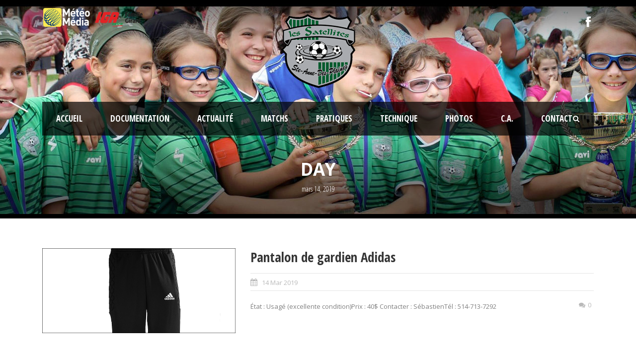

--- FILE ---
content_type: text/html; charset=UTF-8
request_url: https://sadp.soccer/2019/03/14/
body_size: 11475
content:
<!DOCTYPE html>
<!--[if IE 7]><html class="ie ie7 ltie8 ltie9" lang="fr-FR"><![endif]-->
<!--[if IE 8]><html class="ie ie8 ltie9" lang="fr-FR"><![endif]-->
<!--[if !(IE 7) | !(IE 8)  ]><!-->
<html lang="fr-FR">
<!--<![endif]-->

<head>
	<meta charset="UTF-8" />
	<meta name="viewport" content="initial-scale = 1.0" />	
	<link rel="pingback" href="https://sadp.soccer/xmlrpc.php" />
	
	<meta name='robots' content='noindex, follow' />
	<style>img:is([sizes="auto" i], [sizes^="auto," i]) { contain-intrinsic-size: 3000px 1500px }</style>
	
	<!-- This site is optimized with the Yoast SEO plugin v26.7 - https://yoast.com/wordpress/plugins/seo/ -->
	<title>mars 14, 2019 -</title>
	<meta property="og:locale" content="fr_FR" />
	<meta property="og:type" content="website" />
	<meta property="og:title" content="mars 14, 2019 -" />
	<meta property="og:url" content="https://sadp.soccer/2019/03/14/" />
	<meta name="twitter:card" content="summary_large_image" />
	<script type="application/ld+json" class="yoast-schema-graph">{"@context":"https://schema.org","@graph":[{"@type":"CollectionPage","@id":"https://sadp.soccer/2019/03/14/","url":"https://sadp.soccer/2019/03/14/","name":"mars 14, 2019 -","isPartOf":{"@id":"http://sadp.soccer/#website"},"primaryImageOfPage":{"@id":"https://sadp.soccer/2019/03/14/#primaryimage"},"image":{"@id":"https://sadp.soccer/2019/03/14/#primaryimage"},"thumbnailUrl":"https://sadp.soccer/wp-content/uploads/2019/03/pantalon_de_gardien_2.jpg","breadcrumb":{"@id":"https://sadp.soccer/2019/03/14/#breadcrumb"},"inLanguage":"fr-FR"},{"@type":"ImageObject","inLanguage":"fr-FR","@id":"https://sadp.soccer/2019/03/14/#primaryimage","url":"https://sadp.soccer/wp-content/uploads/2019/03/pantalon_de_gardien_2.jpg","contentUrl":"https://sadp.soccer/wp-content/uploads/2019/03/pantalon_de_gardien_2.jpg","width":730,"height":321},{"@type":"BreadcrumbList","@id":"https://sadp.soccer/2019/03/14/#breadcrumb","itemListElement":[{"@type":"ListItem","position":1,"name":"Accueil","item":"https://sadp.soccer/"},{"@type":"ListItem","position":2,"name":"Archives pour mars 14, 2019"}]},{"@type":"WebSite","@id":"http://sadp.soccer/#website","url":"http://sadp.soccer/","name":"","description":"Le Site Web des Satellites de Ste-Anne-Des-Plaines","potentialAction":[{"@type":"SearchAction","target":{"@type":"EntryPoint","urlTemplate":"http://sadp.soccer/?s={search_term_string}"},"query-input":{"@type":"PropertyValueSpecification","valueRequired":true,"valueName":"search_term_string"}}],"inLanguage":"fr-FR"}]}</script>
	<!-- / Yoast SEO plugin. -->


<link rel='dns-prefetch' href='//fonts.googleapis.com' />
<link rel="alternate" type="application/rss+xml" title=" &raquo; Flux" href="https://sadp.soccer/feed/" />
<link rel="alternate" type="application/rss+xml" title=" &raquo; Flux des commentaires" href="https://sadp.soccer/comments/feed/" />
<script type="text/javascript">
/* <![CDATA[ */
window._wpemojiSettings = {"baseUrl":"https:\/\/s.w.org\/images\/core\/emoji\/16.0.1\/72x72\/","ext":".png","svgUrl":"https:\/\/s.w.org\/images\/core\/emoji\/16.0.1\/svg\/","svgExt":".svg","source":{"concatemoji":"https:\/\/sadp.soccer\/wp-includes\/js\/wp-emoji-release.min.js?ver=6.8.3"}};
/*! This file is auto-generated */
!function(s,n){var o,i,e;function c(e){try{var t={supportTests:e,timestamp:(new Date).valueOf()};sessionStorage.setItem(o,JSON.stringify(t))}catch(e){}}function p(e,t,n){e.clearRect(0,0,e.canvas.width,e.canvas.height),e.fillText(t,0,0);var t=new Uint32Array(e.getImageData(0,0,e.canvas.width,e.canvas.height).data),a=(e.clearRect(0,0,e.canvas.width,e.canvas.height),e.fillText(n,0,0),new Uint32Array(e.getImageData(0,0,e.canvas.width,e.canvas.height).data));return t.every(function(e,t){return e===a[t]})}function u(e,t){e.clearRect(0,0,e.canvas.width,e.canvas.height),e.fillText(t,0,0);for(var n=e.getImageData(16,16,1,1),a=0;a<n.data.length;a++)if(0!==n.data[a])return!1;return!0}function f(e,t,n,a){switch(t){case"flag":return n(e,"\ud83c\udff3\ufe0f\u200d\u26a7\ufe0f","\ud83c\udff3\ufe0f\u200b\u26a7\ufe0f")?!1:!n(e,"\ud83c\udde8\ud83c\uddf6","\ud83c\udde8\u200b\ud83c\uddf6")&&!n(e,"\ud83c\udff4\udb40\udc67\udb40\udc62\udb40\udc65\udb40\udc6e\udb40\udc67\udb40\udc7f","\ud83c\udff4\u200b\udb40\udc67\u200b\udb40\udc62\u200b\udb40\udc65\u200b\udb40\udc6e\u200b\udb40\udc67\u200b\udb40\udc7f");case"emoji":return!a(e,"\ud83e\udedf")}return!1}function g(e,t,n,a){var r="undefined"!=typeof WorkerGlobalScope&&self instanceof WorkerGlobalScope?new OffscreenCanvas(300,150):s.createElement("canvas"),o=r.getContext("2d",{willReadFrequently:!0}),i=(o.textBaseline="top",o.font="600 32px Arial",{});return e.forEach(function(e){i[e]=t(o,e,n,a)}),i}function t(e){var t=s.createElement("script");t.src=e,t.defer=!0,s.head.appendChild(t)}"undefined"!=typeof Promise&&(o="wpEmojiSettingsSupports",i=["flag","emoji"],n.supports={everything:!0,everythingExceptFlag:!0},e=new Promise(function(e){s.addEventListener("DOMContentLoaded",e,{once:!0})}),new Promise(function(t){var n=function(){try{var e=JSON.parse(sessionStorage.getItem(o));if("object"==typeof e&&"number"==typeof e.timestamp&&(new Date).valueOf()<e.timestamp+604800&&"object"==typeof e.supportTests)return e.supportTests}catch(e){}return null}();if(!n){if("undefined"!=typeof Worker&&"undefined"!=typeof OffscreenCanvas&&"undefined"!=typeof URL&&URL.createObjectURL&&"undefined"!=typeof Blob)try{var e="postMessage("+g.toString()+"("+[JSON.stringify(i),f.toString(),p.toString(),u.toString()].join(",")+"));",a=new Blob([e],{type:"text/javascript"}),r=new Worker(URL.createObjectURL(a),{name:"wpTestEmojiSupports"});return void(r.onmessage=function(e){c(n=e.data),r.terminate(),t(n)})}catch(e){}c(n=g(i,f,p,u))}t(n)}).then(function(e){for(var t in e)n.supports[t]=e[t],n.supports.everything=n.supports.everything&&n.supports[t],"flag"!==t&&(n.supports.everythingExceptFlag=n.supports.everythingExceptFlag&&n.supports[t]);n.supports.everythingExceptFlag=n.supports.everythingExceptFlag&&!n.supports.flag,n.DOMReady=!1,n.readyCallback=function(){n.DOMReady=!0}}).then(function(){return e}).then(function(){var e;n.supports.everything||(n.readyCallback(),(e=n.source||{}).concatemoji?t(e.concatemoji):e.wpemoji&&e.twemoji&&(t(e.twemoji),t(e.wpemoji)))}))}((window,document),window._wpemojiSettings);
/* ]]> */
</script>
<style id='wp-emoji-styles-inline-css' type='text/css'>

	img.wp-smiley, img.emoji {
		display: inline !important;
		border: none !important;
		box-shadow: none !important;
		height: 1em !important;
		width: 1em !important;
		margin: 0 0.07em !important;
		vertical-align: -0.1em !important;
		background: none !important;
		padding: 0 !important;
	}
</style>
<link rel='stylesheet' id='wp-block-library-css' href='https://sadp.soccer/wp-includes/css/dist/block-library/style.min.css?ver=6.8.3' type='text/css' media='all' />
<style id='classic-theme-styles-inline-css' type='text/css'>
/*! This file is auto-generated */
.wp-block-button__link{color:#fff;background-color:#32373c;border-radius:9999px;box-shadow:none;text-decoration:none;padding:calc(.667em + 2px) calc(1.333em + 2px);font-size:1.125em}.wp-block-file__button{background:#32373c;color:#fff;text-decoration:none}
</style>
<style id='feedzy-rss-feeds-loop-style-inline-css' type='text/css'>
.wp-block-feedzy-rss-feeds-loop{display:grid;gap:24px;grid-template-columns:repeat(1,1fr)}@media(min-width:782px){.wp-block-feedzy-rss-feeds-loop.feedzy-loop-columns-2,.wp-block-feedzy-rss-feeds-loop.feedzy-loop-columns-3,.wp-block-feedzy-rss-feeds-loop.feedzy-loop-columns-4,.wp-block-feedzy-rss-feeds-loop.feedzy-loop-columns-5{grid-template-columns:repeat(2,1fr)}}@media(min-width:960px){.wp-block-feedzy-rss-feeds-loop.feedzy-loop-columns-2{grid-template-columns:repeat(2,1fr)}.wp-block-feedzy-rss-feeds-loop.feedzy-loop-columns-3{grid-template-columns:repeat(3,1fr)}.wp-block-feedzy-rss-feeds-loop.feedzy-loop-columns-4{grid-template-columns:repeat(4,1fr)}.wp-block-feedzy-rss-feeds-loop.feedzy-loop-columns-5{grid-template-columns:repeat(5,1fr)}}.wp-block-feedzy-rss-feeds-loop .wp-block-image.is-style-rounded img{border-radius:9999px}.wp-block-feedzy-rss-feeds-loop .wp-block-image:has(:is(img:not([src]),img[src=""])){display:none}

</style>
<style id='global-styles-inline-css' type='text/css'>
:root{--wp--preset--aspect-ratio--square: 1;--wp--preset--aspect-ratio--4-3: 4/3;--wp--preset--aspect-ratio--3-4: 3/4;--wp--preset--aspect-ratio--3-2: 3/2;--wp--preset--aspect-ratio--2-3: 2/3;--wp--preset--aspect-ratio--16-9: 16/9;--wp--preset--aspect-ratio--9-16: 9/16;--wp--preset--color--black: #000000;--wp--preset--color--cyan-bluish-gray: #abb8c3;--wp--preset--color--white: #ffffff;--wp--preset--color--pale-pink: #f78da7;--wp--preset--color--vivid-red: #cf2e2e;--wp--preset--color--luminous-vivid-orange: #ff6900;--wp--preset--color--luminous-vivid-amber: #fcb900;--wp--preset--color--light-green-cyan: #7bdcb5;--wp--preset--color--vivid-green-cyan: #00d084;--wp--preset--color--pale-cyan-blue: #8ed1fc;--wp--preset--color--vivid-cyan-blue: #0693e3;--wp--preset--color--vivid-purple: #9b51e0;--wp--preset--gradient--vivid-cyan-blue-to-vivid-purple: linear-gradient(135deg,rgba(6,147,227,1) 0%,rgb(155,81,224) 100%);--wp--preset--gradient--light-green-cyan-to-vivid-green-cyan: linear-gradient(135deg,rgb(122,220,180) 0%,rgb(0,208,130) 100%);--wp--preset--gradient--luminous-vivid-amber-to-luminous-vivid-orange: linear-gradient(135deg,rgba(252,185,0,1) 0%,rgba(255,105,0,1) 100%);--wp--preset--gradient--luminous-vivid-orange-to-vivid-red: linear-gradient(135deg,rgba(255,105,0,1) 0%,rgb(207,46,46) 100%);--wp--preset--gradient--very-light-gray-to-cyan-bluish-gray: linear-gradient(135deg,rgb(238,238,238) 0%,rgb(169,184,195) 100%);--wp--preset--gradient--cool-to-warm-spectrum: linear-gradient(135deg,rgb(74,234,220) 0%,rgb(151,120,209) 20%,rgb(207,42,186) 40%,rgb(238,44,130) 60%,rgb(251,105,98) 80%,rgb(254,248,76) 100%);--wp--preset--gradient--blush-light-purple: linear-gradient(135deg,rgb(255,206,236) 0%,rgb(152,150,240) 100%);--wp--preset--gradient--blush-bordeaux: linear-gradient(135deg,rgb(254,205,165) 0%,rgb(254,45,45) 50%,rgb(107,0,62) 100%);--wp--preset--gradient--luminous-dusk: linear-gradient(135deg,rgb(255,203,112) 0%,rgb(199,81,192) 50%,rgb(65,88,208) 100%);--wp--preset--gradient--pale-ocean: linear-gradient(135deg,rgb(255,245,203) 0%,rgb(182,227,212) 50%,rgb(51,167,181) 100%);--wp--preset--gradient--electric-grass: linear-gradient(135deg,rgb(202,248,128) 0%,rgb(113,206,126) 100%);--wp--preset--gradient--midnight: linear-gradient(135deg,rgb(2,3,129) 0%,rgb(40,116,252) 100%);--wp--preset--font-size--small: 13px;--wp--preset--font-size--medium: 20px;--wp--preset--font-size--large: 36px;--wp--preset--font-size--x-large: 42px;--wp--preset--spacing--20: 0.44rem;--wp--preset--spacing--30: 0.67rem;--wp--preset--spacing--40: 1rem;--wp--preset--spacing--50: 1.5rem;--wp--preset--spacing--60: 2.25rem;--wp--preset--spacing--70: 3.38rem;--wp--preset--spacing--80: 5.06rem;--wp--preset--shadow--natural: 6px 6px 9px rgba(0, 0, 0, 0.2);--wp--preset--shadow--deep: 12px 12px 50px rgba(0, 0, 0, 0.4);--wp--preset--shadow--sharp: 6px 6px 0px rgba(0, 0, 0, 0.2);--wp--preset--shadow--outlined: 6px 6px 0px -3px rgba(255, 255, 255, 1), 6px 6px rgba(0, 0, 0, 1);--wp--preset--shadow--crisp: 6px 6px 0px rgba(0, 0, 0, 1);}:where(.is-layout-flex){gap: 0.5em;}:where(.is-layout-grid){gap: 0.5em;}body .is-layout-flex{display: flex;}.is-layout-flex{flex-wrap: wrap;align-items: center;}.is-layout-flex > :is(*, div){margin: 0;}body .is-layout-grid{display: grid;}.is-layout-grid > :is(*, div){margin: 0;}:where(.wp-block-columns.is-layout-flex){gap: 2em;}:where(.wp-block-columns.is-layout-grid){gap: 2em;}:where(.wp-block-post-template.is-layout-flex){gap: 1.25em;}:where(.wp-block-post-template.is-layout-grid){gap: 1.25em;}.has-black-color{color: var(--wp--preset--color--black) !important;}.has-cyan-bluish-gray-color{color: var(--wp--preset--color--cyan-bluish-gray) !important;}.has-white-color{color: var(--wp--preset--color--white) !important;}.has-pale-pink-color{color: var(--wp--preset--color--pale-pink) !important;}.has-vivid-red-color{color: var(--wp--preset--color--vivid-red) !important;}.has-luminous-vivid-orange-color{color: var(--wp--preset--color--luminous-vivid-orange) !important;}.has-luminous-vivid-amber-color{color: var(--wp--preset--color--luminous-vivid-amber) !important;}.has-light-green-cyan-color{color: var(--wp--preset--color--light-green-cyan) !important;}.has-vivid-green-cyan-color{color: var(--wp--preset--color--vivid-green-cyan) !important;}.has-pale-cyan-blue-color{color: var(--wp--preset--color--pale-cyan-blue) !important;}.has-vivid-cyan-blue-color{color: var(--wp--preset--color--vivid-cyan-blue) !important;}.has-vivid-purple-color{color: var(--wp--preset--color--vivid-purple) !important;}.has-black-background-color{background-color: var(--wp--preset--color--black) !important;}.has-cyan-bluish-gray-background-color{background-color: var(--wp--preset--color--cyan-bluish-gray) !important;}.has-white-background-color{background-color: var(--wp--preset--color--white) !important;}.has-pale-pink-background-color{background-color: var(--wp--preset--color--pale-pink) !important;}.has-vivid-red-background-color{background-color: var(--wp--preset--color--vivid-red) !important;}.has-luminous-vivid-orange-background-color{background-color: var(--wp--preset--color--luminous-vivid-orange) !important;}.has-luminous-vivid-amber-background-color{background-color: var(--wp--preset--color--luminous-vivid-amber) !important;}.has-light-green-cyan-background-color{background-color: var(--wp--preset--color--light-green-cyan) !important;}.has-vivid-green-cyan-background-color{background-color: var(--wp--preset--color--vivid-green-cyan) !important;}.has-pale-cyan-blue-background-color{background-color: var(--wp--preset--color--pale-cyan-blue) !important;}.has-vivid-cyan-blue-background-color{background-color: var(--wp--preset--color--vivid-cyan-blue) !important;}.has-vivid-purple-background-color{background-color: var(--wp--preset--color--vivid-purple) !important;}.has-black-border-color{border-color: var(--wp--preset--color--black) !important;}.has-cyan-bluish-gray-border-color{border-color: var(--wp--preset--color--cyan-bluish-gray) !important;}.has-white-border-color{border-color: var(--wp--preset--color--white) !important;}.has-pale-pink-border-color{border-color: var(--wp--preset--color--pale-pink) !important;}.has-vivid-red-border-color{border-color: var(--wp--preset--color--vivid-red) !important;}.has-luminous-vivid-orange-border-color{border-color: var(--wp--preset--color--luminous-vivid-orange) !important;}.has-luminous-vivid-amber-border-color{border-color: var(--wp--preset--color--luminous-vivid-amber) !important;}.has-light-green-cyan-border-color{border-color: var(--wp--preset--color--light-green-cyan) !important;}.has-vivid-green-cyan-border-color{border-color: var(--wp--preset--color--vivid-green-cyan) !important;}.has-pale-cyan-blue-border-color{border-color: var(--wp--preset--color--pale-cyan-blue) !important;}.has-vivid-cyan-blue-border-color{border-color: var(--wp--preset--color--vivid-cyan-blue) !important;}.has-vivid-purple-border-color{border-color: var(--wp--preset--color--vivid-purple) !important;}.has-vivid-cyan-blue-to-vivid-purple-gradient-background{background: var(--wp--preset--gradient--vivid-cyan-blue-to-vivid-purple) !important;}.has-light-green-cyan-to-vivid-green-cyan-gradient-background{background: var(--wp--preset--gradient--light-green-cyan-to-vivid-green-cyan) !important;}.has-luminous-vivid-amber-to-luminous-vivid-orange-gradient-background{background: var(--wp--preset--gradient--luminous-vivid-amber-to-luminous-vivid-orange) !important;}.has-luminous-vivid-orange-to-vivid-red-gradient-background{background: var(--wp--preset--gradient--luminous-vivid-orange-to-vivid-red) !important;}.has-very-light-gray-to-cyan-bluish-gray-gradient-background{background: var(--wp--preset--gradient--very-light-gray-to-cyan-bluish-gray) !important;}.has-cool-to-warm-spectrum-gradient-background{background: var(--wp--preset--gradient--cool-to-warm-spectrum) !important;}.has-blush-light-purple-gradient-background{background: var(--wp--preset--gradient--blush-light-purple) !important;}.has-blush-bordeaux-gradient-background{background: var(--wp--preset--gradient--blush-bordeaux) !important;}.has-luminous-dusk-gradient-background{background: var(--wp--preset--gradient--luminous-dusk) !important;}.has-pale-ocean-gradient-background{background: var(--wp--preset--gradient--pale-ocean) !important;}.has-electric-grass-gradient-background{background: var(--wp--preset--gradient--electric-grass) !important;}.has-midnight-gradient-background{background: var(--wp--preset--gradient--midnight) !important;}.has-small-font-size{font-size: var(--wp--preset--font-size--small) !important;}.has-medium-font-size{font-size: var(--wp--preset--font-size--medium) !important;}.has-large-font-size{font-size: var(--wp--preset--font-size--large) !important;}.has-x-large-font-size{font-size: var(--wp--preset--font-size--x-large) !important;}
:where(.wp-block-post-template.is-layout-flex){gap: 1.25em;}:where(.wp-block-post-template.is-layout-grid){gap: 1.25em;}
:where(.wp-block-columns.is-layout-flex){gap: 2em;}:where(.wp-block-columns.is-layout-grid){gap: 2em;}
:root :where(.wp-block-pullquote){font-size: 1.5em;line-height: 1.6;}
</style>
<link rel='stylesheet' id='contact-form-7-css' href='https://sadp.soccer/wp-content/plugins/contact-form-7/includes/css/styles.css?ver=6.1.4' type='text/css' media='all' />
<link rel='stylesheet' id='wp-components-css' href='https://sadp.soccer/wp-includes/css/dist/components/style.min.css?ver=6.8.3' type='text/css' media='all' />
<link rel='stylesheet' id='godaddy-styles-css' href='https://sadp.soccer/wp-content/mu-plugins/vendor/wpex/godaddy-launch/includes/Dependencies/GoDaddy/Styles/build/latest.css?ver=2.0.2' type='text/css' media='all' />
<link rel='stylesheet' id='style-css' href='https://sadp.soccer/wp-content/themes/realsoccer/style.css?ver=6.8.3' type='text/css' media='all' />
<link rel='stylesheet' id='Open-Sans-Condensed-google-font-css' href='https://fonts.googleapis.com/css?family=Open+Sans+Condensed%3A300%2C300italic%2C700&#038;subset=greek%2Ccyrillic-ext%2Ccyrillic%2Clatin%2Clatin-ext%2Cvietnamese%2Cgreek-ext&#038;ver=6.8.3' type='text/css' media='all' />
<link rel='stylesheet' id='Open-Sans-google-font-css' href='https://fonts.googleapis.com/css?family=Open+Sans%3A300%2C300italic%2Cregular%2Citalic%2C600%2C600italic%2C700%2C700italic%2C800%2C800italic&#038;subset=greek%2Ccyrillic-ext%2Ccyrillic%2Clatin%2Clatin-ext%2Cvietnamese%2Cgreek-ext&#038;ver=6.8.3' type='text/css' media='all' />
<link rel='stylesheet' id='ABeeZee-google-font-css' href='https://fonts.googleapis.com/css?family=ABeeZee%3Aregular%2Citalic&#038;subset=latin&#038;ver=6.8.3' type='text/css' media='all' />
<link rel='stylesheet' id='superfish-css' href='https://sadp.soccer/wp-content/themes/realsoccer/plugins/superfish/css/superfish.css?ver=6.8.3' type='text/css' media='all' />
<link rel='stylesheet' id='dlmenu-css' href='https://sadp.soccer/wp-content/themes/realsoccer/plugins/dl-menu/component.css?ver=6.8.3' type='text/css' media='all' />
<link rel='stylesheet' id='font-awesome-css' href='https://sadp.soccer/wp-content/themes/realsoccer/plugins/font-awesome/css/font-awesome.min.css?ver=6.8.3' type='text/css' media='all' />
<!--[if lt IE 8]>
<link rel='stylesheet' id='font-awesome-ie7-css' href='https://sadp.soccer/wp-content/themes/realsoccer/plugins/font-awesome/css/font-awesome-ie7.min.css?ver=6.8.3' type='text/css' media='all' />
<![endif]-->
<link rel='stylesheet' id='jquery-fancybox-css' href='https://sadp.soccer/wp-content/themes/realsoccer/plugins/fancybox/jquery.fancybox.css?ver=6.8.3' type='text/css' media='all' />
<link rel='stylesheet' id='realsoccer_flexslider-css' href='https://sadp.soccer/wp-content/themes/realsoccer/plugins/flexslider/flexslider.css?ver=6.8.3' type='text/css' media='all' />
<link rel='stylesheet' id='style-responsive-css' href='https://sadp.soccer/wp-content/themes/realsoccer/stylesheet/style-responsive.css?ver=6.8.3' type='text/css' media='all' />
<link rel='stylesheet' id='style-custom-css' href='https://sadp.soccer/wp-content/themes/realsoccer/stylesheet/style-custom.css?ver=6.8.3' type='text/css' media='all' />
<link rel='stylesheet' id='ms-main-css' href='https://sadp.soccer/wp-content/plugins/masterslider/public/assets/css/masterslider.main.css?ver=3.5.0' type='text/css' media='all' />
<link rel='stylesheet' id='ms-custom-css' href='https://sadp.soccer/wp-content/uploads/masterslider/custom.css?ver=48.5' type='text/css' media='all' />
<script type="text/javascript" src="https://sadp.soccer/wp-includes/js/jquery/jquery.min.js?ver=3.7.1" id="jquery-core-js"></script>
<script type="text/javascript" src="https://sadp.soccer/wp-includes/js/jquery/jquery-migrate.min.js?ver=3.4.1" id="jquery-migrate-js"></script>
<link rel="https://api.w.org/" href="https://sadp.soccer/wp-json/" /><link rel="EditURI" type="application/rsd+xml" title="RSD" href="https://sadp.soccer/xmlrpc.php?rsd" />

<!-- This site is using AdRotate v5.17.2 to display their advertisements - https://ajdg.solutions/ -->
<!-- AdRotate CSS -->
<style type="text/css" media="screen">
	.g { margin:0px; padding:0px; overflow:hidden; line-height:1; zoom:1; }
	.g img { height:auto; }
	.g-col { position:relative; float:left; }
	.g-col:first-child { margin-left: 0; }
	.g-col:last-child { margin-right: 0; }
	@media only screen and (max-width: 480px) {
		.g-col, .g-dyn, .g-single { width:100%; margin-left:0; margin-right:0; }
	}
</style>
<!-- /AdRotate CSS -->

<style type="text/css">
.feedzy-rss-link-icon:after {
	content: url("https://sadp.soccer/wp-content/plugins/feedzy-rss-feeds/img/external-link.png");
	margin-left: 3px;
}
</style>
		<script>var ms_grabbing_curosr='https://sadp.soccer/wp-content/plugins/masterslider/public/assets/css/common/grabbing.cur',ms_grab_curosr='https://sadp.soccer/wp-content/plugins/masterslider/public/assets/css/common/grab.cur';</script>
<meta name="generator" content="MasterSlider 3.5.0 - Responsive Touch Image Slider" />
<link rel="shortcut icon" href="https://sadp.soccer/wp-content/uploads/2016/09/logo_sattelite_sadp_2.png" type="image/x-icon" /><script>
  (function(i,s,o,g,r,a,m){i['GoogleAnalyticsObject']=r;i[r]=i[r]||function(){
  (i[r].q=i[r].q||[]).push(arguments)},i[r].l=1*new Date();a=s.createElement(o),
  m=s.getElementsByTagName(o)[0];a.async=1;a.src=g;m.parentNode.insertBefore(a,m)
  })(window,document,'script','https://www.google-analytics.com/analytics.js','ga');

  ga('create', 'UA-84728567-1', 'auto');
  ga('send', 'pageview');

</script><!-- load the script for older ie version -->
<!--[if lt IE 9]>
<script src="https://sadp.soccer/wp-content/themes/realsoccer/javascript/html5.js" type="text/javascript"></script>
<script src="https://sadp.soccer/wp-content/themes/realsoccer/plugins/easy-pie-chart/excanvas.js" type="text/javascript"></script>
<![endif]-->
<style type="text/css">.recentcomments a{display:inline !important;padding:0 !important;margin:0 !important;}</style></head>

<body class="archive date wp-theme-realsoccer _masterslider _msp_version_3.5.0">
<div class="body-wrapper  float-menu realsoccer-header-style-1" data-home="https://sadp.soccer" >
		<header class="gdlr-header-wrapper "  >
		<!-- top navigation -->
				<div class="top-navigation-wrapper">
			<div class="top-navigation-container container">
				<div class="top-navigation-left">
					<div class="top-navigation-left-text">
					<a href="https://www.meteomedia.com/ca/meteo/quebec/sainte-anne-des-plaines" target="_blank">
<img border="0" alt="Météo Média" src="https://sadp.soccer/wp-content/uploads/2017/05/meteo_media_logo_2.png" width="100" height="39">
</a>
<a href="https://www.iga.net/fr/recherche_de_magasin/magasin/8013?utm_source=G&utm_medium=lpm&utm_campaign=SobeysMontreal" target="_blank">
<img border="0" alt="IGA Extra Famille Girard" src="https://sadp.soccer/wp-content/uploads/2023/09/iga_famille_girard_png_top_header_2.png" width="100" height="39">
</a>					</div>
				</div>
				<div class="top-navigation-right">
					<div class="top-social-wrapper">
						<div class="social-icon">
<a href="https://www.facebook.com/profile.php?id=61556131179818" target="_blank" >
<img width="32" height="32" src="https://sadp.soccer/wp-content/themes/realsoccer/images/light/social-icon/facebook.png" alt="Facebook" />
</a>
</div>
<div class="clear"></div>					</div>						
				</div>
				<div class="clear"></div>
			</div>
		</div>
				
		<!-- logo -->
		<div class="gdlr-header-inner">
			<div class="gdlr-header-container container">
				<!-- logo -->
				<div class="gdlr-logo">
					<a href="https://sadp.soccer" >
						<img src="https://sadp.soccer/wp-content/uploads/2016/09/logo_sattelite_sadp_2.png" alt="Logo satellites" width="150" height="149" />						
					</a>
					<div class="gdlr-responsive-navigation dl-menuwrapper" id="gdlr-responsive-navigation" ><button class="dl-trigger">Open Menu</button><ul id="menu-main-menu" class="dl-menu gdlr-main-mobile-menu"><li id="menu-item-5054" class="menu-item menu-item-type-post_type menu-item-object-page menu-item-home menu-item-5054"><a href="https://sadp.soccer/">Accueil</a></li>
<li id="menu-item-12470" class="menu-item menu-item-type-custom menu-item-object-custom menu-item-has-children menu-item-12470"><a>Documentation</a>
<ul class="dl-submenu">
	<li id="menu-item-4966" class="menu-item menu-item-type-custom menu-item-object-custom menu-item-has-children menu-item-4966"><a>Le Club</a>
	<ul class="dl-submenu">
		<li id="menu-item-4968" class="menu-item menu-item-type-custom menu-item-object-custom menu-item-4968"><a href="https://sadp.soccer/qui-sommes-nous/">Qui sommes nous</a></li>
		<li id="menu-item-4969" class="menu-item menu-item-type-custom menu-item-object-custom menu-item-4969"><a href="https://sadp.soccer/notre-mission/">Notre Mission</a></li>
		<li id="menu-item-4970" class="menu-item menu-item-type-custom menu-item-object-custom menu-item-4970"><a href="https://sadp.soccer/nos-valeurs/">Nos Valeurs</a></li>
		<li id="menu-item-5379" class="menu-item menu-item-type-custom menu-item-object-custom menu-item-5379"><a href="https://sadp.soccer/partenaires/">Nos Partenaires</a></li>
		<li id="menu-item-5160" class="menu-item menu-item-type-custom menu-item-object-custom menu-item-5160"><a href="https://sadp.soccer/devenir-commanditaire/">Devenir Commanditaire</a></li>
	</ul>
</li>
	<li id="menu-item-12469" class="menu-item menu-item-type-custom menu-item-object-custom menu-item-has-children menu-item-12469"><a>Section Parents</a>
	<ul class="dl-submenu">
		<li id="menu-item-5031" class="menu-item menu-item-type-custom menu-item-object-custom menu-item-5031"><a href="https://sadp.soccer/section-parents/">Questions fréquentes (F.A.Q.)</a></li>
		<li id="menu-item-5543" class="menu-item menu-item-type-custom menu-item-object-custom menu-item-5543"><a href="https://sadp.soccer/articles-a-vendre-a-donner/">Articles à vendre ou donner</a></li>
		<li id="menu-item-5027" class="menu-item menu-item-type-custom menu-item-object-custom menu-item-5027"><a href="https://sadp.soccer/le-support-des-parents-la-cle-du-succes/">Le support des parents&#8230; La clé du succès</a></li>
		<li id="menu-item-5028" class="menu-item menu-item-type-custom menu-item-object-custom menu-item-5028"><a href="https://sadp.soccer/le-comportement-laffaire-de-tous/">Le comportement, l&rsquo;affaire de tous</a></li>
		<li id="menu-item-5029" class="menu-item menu-item-type-custom menu-item-object-custom menu-item-5029"><a href="https://sadp.soccer/la-charte-de-lesprit-sportif/">La charte de l&rsquo;esprit sportif</a></li>
		<li id="menu-item-5030" class="menu-item menu-item-type-custom menu-item-object-custom menu-item-5030"><a href="https://sadp.soccer/reglements-de-discipline-du-joueur/">Règlements de discipline du joueur</a></li>
	</ul>
</li>
	<li id="menu-item-12468" class="menu-item menu-item-type-custom menu-item-object-custom menu-item-has-children menu-item-12468"><a>Documents PDF</a>
	<ul class="dl-submenu">
		<li id="menu-item-12467" class="menu-item menu-item-type-custom menu-item-object-custom menu-item-12467"><a target="_blank" href="https://sadp.soccer/wp-content/uploads/2021/05/Code-de-conduite-pour-la-protection-des-jeunes.pdf">Protection des jeunes athlètes</a></li>
		<li id="menu-item-12471" class="menu-item menu-item-type-custom menu-item-object-custom menu-item-12471"><a target="_blank" href="https://sadp.soccer/wp-content/uploads/2021/05/temoin-conduite-inappropriee.pdf">Témoin de conduite inappropriée</a></li>
		<li id="menu-item-12472" class="menu-item menu-item-type-custom menu-item-object-custom menu-item-12472"><a target="_blank" href="https://sadp.soccer/wp-content/uploads/2021/05/politique-regle-de-2.pdf">Politique règle de deux</a></li>
		<li id="menu-item-12473" class="menu-item menu-item-type-custom menu-item-object-custom menu-item-12473"><a target="_blank" href="https://sadp.soccer/wp-content/uploads/2021/05/Politique-Obligation-signalement-de-maltraitance.pdf">Obligation de signalement de maltraitance</a></li>
	</ul>
</li>
</ul>
</li>
<li id="menu-item-3890" class="menu-item menu-item-type-custom menu-item-object-custom menu-item-3890"><a href="https://sadp.soccer/actualite-des-satellites/">Actualité</a></li>
<li id="menu-item-4060" class="menu-item menu-item-type-custom menu-item-object-custom menu-item-has-children menu-item-4060"><a href="#">Matchs</a>
<ul class="dl-submenu">
	<li id="menu-item-12279" class="menu-item menu-item-type-custom menu-item-object-custom menu-item-has-children menu-item-12279"><a>Juvénile Féminin</a>
	<ul class="dl-submenu">
		<li id="menu-item-13045" class="menu-item menu-item-type-custom menu-item-object-custom menu-item-13045"><a target="_blank" href="https://page.spordle.com/fr/ligue-de-soccer-laurentides-lr/teams/109871?tab=schedule">SADP U9FP3</a></li>
		<li id="menu-item-13942" class="menu-item menu-item-type-custom menu-item-object-custom menu-item-13942"><a target="_blank" href="https://page.spordle.com/fr/ligue-de-soccer-laurentides-lr/teams/109873?tab=schedule">SADP U11FP3</a></li>
		<li id="menu-item-13943" class="menu-item menu-item-type-custom menu-item-object-custom menu-item-13943"><a target="_blank" href="https://page.spordle.com/fr/ligue-de-soccer-laurentides-lr/teams/108666?tab=schedule">SADP U13FP3</a></li>
		<li id="menu-item-13946" class="menu-item menu-item-type-custom menu-item-object-custom menu-item-13946"><a target="_blank" href="https://page.spordle.com/fr/ligue-de-soccer-laurentides-lr/teams/106288?tab=schedule">SADP U16FD3-Julie</a></li>
		<li id="menu-item-13947" class="menu-item menu-item-type-custom menu-item-object-custom menu-item-13947"><a target="_blank" href="https://page.spordle.com/fr/ligue-de-soccer-laurentides-lr/teams/106290?tab=schedule">SADP U16FD3- Guyane</a></li>
		<li id="menu-item-13950" class="menu-item menu-item-type-custom menu-item-object-custom menu-item-13950"><a target="_blank" href="https://page.spordle.com/fr/ligue-de-soccer-laurentides-lr/teams/106286?tab=schedule">SADP U18FD2</a></li>
	</ul>
</li>
	<li id="menu-item-12280" class="menu-item menu-item-type-custom menu-item-object-custom menu-item-has-children menu-item-12280"><a>Juvénile Masculin</a>
	<ul class="dl-submenu">
		<li id="menu-item-13046" class="menu-item menu-item-type-custom menu-item-object-custom menu-item-13046"><a target="_blank" href="https://page.spordle.com/fr/ligue-de-soccer-laurentides-lr/teams/109861?tab=schedule">SADP U09MP2</a></li>
		<li id="menu-item-13049" class="menu-item menu-item-type-custom menu-item-object-custom menu-item-13049"><a target="_blank" href="https://page.spordle.com/fr/ligue-de-soccer-laurentides-lr/teams/109863?tab=schedule">SADP1 U09MP3</a></li>
		<li id="menu-item-13936" class="menu-item menu-item-type-custom menu-item-object-custom menu-item-13936"><a target="_blank" href="https://page.spordle.com/fr/ligue-de-soccer-laurentides-lr/teams/110214?tab=schedule">SADP2 U09MP3</a></li>
		<li id="menu-item-13937" class="menu-item menu-item-type-custom menu-item-object-custom menu-item-13937"><a target="_blank" href="https://page.spordle.com/fr/ligue-de-soccer-laurentides-lr/teams/109865?tab=schedule">SADP U10MP2</a></li>
		<li id="menu-item-13938" class="menu-item menu-item-type-custom menu-item-object-custom menu-item-13938"><a target="_blank" href="https://page.spordle.com/fr/ligue-de-soccer-laurentides-lr/teams/109866?tab=schedule">SAPD U10MP3</a></li>
		<li id="menu-item-13939" class="menu-item menu-item-type-custom menu-item-object-custom menu-item-13939"><a target="_blank" href="https://page.spordle.com/fr/ligue-de-soccer-laurentides-lr/teams/108580?tab=schedule">SADP U11MP2</a></li>
		<li id="menu-item-13940" class="menu-item menu-item-type-custom menu-item-object-custom menu-item-13940"><a target="_blank" href="https://page.spordle.com/fr/ligue-de-soccer-laurentides-lr/teams/109868?tab=schedule">SADP U11MP3</a></li>
		<li id="menu-item-13944" class="menu-item menu-item-type-custom menu-item-object-custom menu-item-13944"><a target="_blank" href="https://page.spordle.com/fr/ligue-de-soccer-laurentides-lr/teams/109869?tab=schedule">SADP U12MP2</a></li>
		<li id="menu-item-13945" class="menu-item menu-item-type-custom menu-item-object-custom menu-item-13945"><a target="_blank" href="https://page.spordle.com/fr/ligue-de-soccer-laurentides-lr/teams/109870?tab=schedule">SADP U12MP3</a></li>
		<li id="menu-item-13949" class="menu-item menu-item-type-custom menu-item-object-custom menu-item-13949"><a target="_blank" href="https://page.spordle.com/fr/ligue-de-soccer-laurentides-lr/teams/107071?tab=schedule">SADP U14MD3</a></li>
		<li id="menu-item-13952" class="menu-item menu-item-type-custom menu-item-object-custom menu-item-13952"><a target="_blank" href="https://page.spordle.com/fr/ligue-de-soccer-laurentides-lr/teams/106289?tab=schedule">SADP U15MD3</a></li>
		<li id="menu-item-13954" class="menu-item menu-item-type-custom menu-item-object-custom menu-item-13954"><a target="_blank" href="https://page.spordle.com/fr/ligue-de-soccer-laurentides-lr/teams/106285?tab=schedule">SADP U16MD2</a></li>
		<li id="menu-item-14537" class="menu-item menu-item-type-custom menu-item-object-custom menu-item-14537"><a href="https://page.spordle.com/fr/ligue-de-soccer-laurentides-lr/teams/106287?tab=schedule">SADP U18MD2</a></li>
	</ul>
</li>
	<li id="menu-item-12281" class="menu-item menu-item-type-custom menu-item-object-custom menu-item-has-children menu-item-12281"><a>Senior Féminin</a>
	<ul class="dl-submenu">
		<li id="menu-item-13955" class="menu-item menu-item-type-custom menu-item-object-custom menu-item-13955"><a target="_blank" href="https://page.spordle.com/fr/ligue-de-soccer-laurentides-lr/teams/107367?tab=schedule">SADP SENFD2 (B)</a></li>
		<li id="menu-item-13956" class="menu-item menu-item-type-custom menu-item-object-custom menu-item-13956"><a target="_blank" href="https://page.spordle.com/fr/ligue-de-soccer-laurentides-lr/teams/107357?tab=schedule">SADP SENFD3 (C)</a></li>
		<li id="menu-item-14538" class="menu-item menu-item-type-custom menu-item-object-custom menu-item-14538"><a href="https://page.spordle.com/fr/ligue-de-soccer-laurentides-lr/teams/107365?tab=schedule">SADP2 SENFD3 (C)</a></li>
	</ul>
</li>
	<li id="menu-item-12282" class="menu-item menu-item-type-custom menu-item-object-custom menu-item-has-children menu-item-12282"><a>Sénior Masculin</a>
	<ul class="dl-submenu">
		<li id="menu-item-13958" class="menu-item menu-item-type-custom menu-item-object-custom menu-item-13958"><a target="_blank" href="https://page.spordle.com/fr/ligue-de-soccer-laurentides-lr/teams/107363?tab=schedule">SADP SENMD2 (L)</a></li>
		<li id="menu-item-13959" class="menu-item menu-item-type-custom menu-item-object-custom menu-item-13959"><a target="_blank" href="https://page.spordle.com/fr/ligue-de-soccer-laurentides-lr/teams/107364?tab=schedule">SADP1 SENMD3 (MI)</a></li>
		<li id="menu-item-13960" class="menu-item menu-item-type-custom menu-item-object-custom menu-item-13960"><a target="_blank" href="https://page.spordle.com/fr/ligue-de-soccer-laurentides-lr/teams/107366?tab=schedule">SADP2 SENMD3 (M)</a></li>
	</ul>
</li>
</ul>
</li>
<li id="menu-item-4043" class="menu-item menu-item-type-custom menu-item-object-custom menu-item-4043"><a href="https://sadp.soccer/pratiques-2025/">Pratiques</a></li>
<li id="menu-item-12474" class="menu-item menu-item-type-custom menu-item-object-custom menu-item-has-children menu-item-12474"><a>Technique</a>
<ul class="dl-submenu">
	<li id="menu-item-13069" class="menu-item menu-item-type-custom menu-item-object-custom menu-item-13069"><a href="https://sadp.soccer/portail-entraineurs/">Programme CDC (U4 à U12)</a></li>
	<li id="menu-item-13070" class="menu-item menu-item-type-custom menu-item-object-custom menu-item-13070"><a href="https://sadp.soccer/spordle-play-entraineurs/">Documentation SPORDLE PLAY</a></li>
</ul>
</li>
<li id="menu-item-3626" class="menu-item menu-item-type-custom menu-item-object-custom menu-item-3626"><a href="https://sadp.soccer/photos/">Photos</a></li>
<li id="menu-item-3722" class="menu-item menu-item-type-custom menu-item-object-custom menu-item-3722"><a href="https://sadp.soccer/membres-du-ca/">C.A.</a></li>
<li id="menu-item-3723" class="menu-item menu-item-type-custom menu-item-object-custom menu-item-3723"><a href="https://sadp.soccer/contact-page/">Contact</a></li>
</ul></div>						
				</div>
				
				<!-- navigation -->
				<div class="gdlr-navigation-wrapper"><div class="gdlr-navigation-container container"><nav class="gdlr-navigation" id="gdlr-main-navigation" role="navigation"><ul id="menu-main-menu-1" class="sf-menu gdlr-main-menu"><li  class="menu-item menu-item-type-post_type menu-item-object-page menu-item-home menu-item-5054menu-item menu-item-type-post_type menu-item-object-page menu-item-home menu-item-5054 gdlr-normal-menu"><a href="https://sadp.soccer/">Accueil</a></li>
<li  class="menu-item menu-item-type-custom menu-item-object-custom menu-item-has-children menu-item-12470menu-item menu-item-type-custom menu-item-object-custom menu-item-has-children menu-item-12470 gdlr-mega-menu"><a>Documentation</a><div class="sf-mega">
<ul class="sub-menu">
	<li  class="menu-item menu-item-type-custom menu-item-object-custom menu-item-has-children menu-item-4966" data-column="four columns" data-size="1/3"><a>Le Club</a>
	<ul class="sub-menu">
		<li  class="menu-item menu-item-type-custom menu-item-object-custom menu-item-4968"><a href="https://sadp.soccer/qui-sommes-nous/">Qui sommes nous</a></li>
		<li  class="menu-item menu-item-type-custom menu-item-object-custom menu-item-4969"><a href="https://sadp.soccer/notre-mission/">Notre Mission</a></li>
		<li  class="menu-item menu-item-type-custom menu-item-object-custom menu-item-4970"><a href="https://sadp.soccer/nos-valeurs/">Nos Valeurs</a></li>
		<li  class="menu-item menu-item-type-custom menu-item-object-custom menu-item-5379"><a href="https://sadp.soccer/partenaires/">Nos Partenaires</a></li>
		<li  class="menu-item menu-item-type-custom menu-item-object-custom menu-item-5160"><a href="https://sadp.soccer/devenir-commanditaire/">Devenir Commanditaire</a></li>
	</ul>
</li>
	<li  class="menu-item menu-item-type-custom menu-item-object-custom menu-item-has-children menu-item-12469" data-column="four columns" data-size="1/3"><a>Section Parents</a>
	<ul class="sub-menu">
		<li  class="menu-item menu-item-type-custom menu-item-object-custom menu-item-5031"><a href="https://sadp.soccer/section-parents/">Questions fréquentes (F.A.Q.)</a></li>
		<li  class="menu-item menu-item-type-custom menu-item-object-custom menu-item-5543"><a href="https://sadp.soccer/articles-a-vendre-a-donner/">Articles à vendre ou donner</a></li>
		<li  class="menu-item menu-item-type-custom menu-item-object-custom menu-item-5027"><a href="https://sadp.soccer/le-support-des-parents-la-cle-du-succes/">Le support des parents&#8230; La clé du succès</a></li>
		<li  class="menu-item menu-item-type-custom menu-item-object-custom menu-item-5028"><a href="https://sadp.soccer/le-comportement-laffaire-de-tous/">Le comportement, l&rsquo;affaire de tous</a></li>
		<li  class="menu-item menu-item-type-custom menu-item-object-custom menu-item-5029"><a href="https://sadp.soccer/la-charte-de-lesprit-sportif/">La charte de l&rsquo;esprit sportif</a></li>
		<li  class="menu-item menu-item-type-custom menu-item-object-custom menu-item-5030"><a href="https://sadp.soccer/reglements-de-discipline-du-joueur/">Règlements de discipline du joueur</a></li>
	</ul>
</li>
	<li  class="menu-item menu-item-type-custom menu-item-object-custom menu-item-has-children menu-item-12468" data-column="four columns" data-size="1/3"><a>Documents PDF</a>
	<ul class="sub-menu">
		<li  class="menu-item menu-item-type-custom menu-item-object-custom menu-item-12467"><a target="_blank" href="https://sadp.soccer/wp-content/uploads/2021/05/Code-de-conduite-pour-la-protection-des-jeunes.pdf">Protection des jeunes athlètes</a></li>
		<li  class="menu-item menu-item-type-custom menu-item-object-custom menu-item-12471"><a target="_blank" href="https://sadp.soccer/wp-content/uploads/2021/05/temoin-conduite-inappropriee.pdf">Témoin de conduite inappropriée</a></li>
		<li  class="menu-item menu-item-type-custom menu-item-object-custom menu-item-12472"><a target="_blank" href="https://sadp.soccer/wp-content/uploads/2021/05/politique-regle-de-2.pdf">Politique règle de deux</a></li>
		<li  class="menu-item menu-item-type-custom menu-item-object-custom menu-item-12473"><a target="_blank" href="https://sadp.soccer/wp-content/uploads/2021/05/Politique-Obligation-signalement-de-maltraitance.pdf">Obligation de signalement de maltraitance</a></li>
	</ul>
</li>
</ul>
</div></li>
<li  class="menu-item menu-item-type-custom menu-item-object-custom menu-item-3890menu-item menu-item-type-custom menu-item-object-custom menu-item-3890 gdlr-normal-menu"><a href="https://sadp.soccer/actualite-des-satellites/">Actualité</a></li>
<li  class="menu-item menu-item-type-custom menu-item-object-custom menu-item-has-children menu-item-4060menu-item menu-item-type-custom menu-item-object-custom menu-item-has-children menu-item-4060 gdlr-mega-menu"><a href="#">Matchs</a><div class="sf-mega">
<ul class="sub-menu">
	<li  class="menu-item menu-item-type-custom menu-item-object-custom menu-item-has-children menu-item-12279" data-column="three columns" data-size="1/4"><a>Juvénile Féminin</a>
	<ul class="sub-menu">
		<li  class="menu-item menu-item-type-custom menu-item-object-custom menu-item-13045"><a target="_blank" href="https://page.spordle.com/fr/ligue-de-soccer-laurentides-lr/teams/109871?tab=schedule">SADP U9FP3</a></li>
		<li  class="menu-item menu-item-type-custom menu-item-object-custom menu-item-13942"><a target="_blank" href="https://page.spordle.com/fr/ligue-de-soccer-laurentides-lr/teams/109873?tab=schedule">SADP U11FP3</a></li>
		<li  class="menu-item menu-item-type-custom menu-item-object-custom menu-item-13943"><a target="_blank" href="https://page.spordle.com/fr/ligue-de-soccer-laurentides-lr/teams/108666?tab=schedule">SADP U13FP3</a></li>
		<li  class="menu-item menu-item-type-custom menu-item-object-custom menu-item-13946"><a target="_blank" href="https://page.spordle.com/fr/ligue-de-soccer-laurentides-lr/teams/106288?tab=schedule">SADP U16FD3-Julie</a></li>
		<li  class="menu-item menu-item-type-custom menu-item-object-custom menu-item-13947"><a target="_blank" href="https://page.spordle.com/fr/ligue-de-soccer-laurentides-lr/teams/106290?tab=schedule">SADP U16FD3- Guyane</a></li>
		<li  class="menu-item menu-item-type-custom menu-item-object-custom menu-item-13950"><a target="_blank" href="https://page.spordle.com/fr/ligue-de-soccer-laurentides-lr/teams/106286?tab=schedule">SADP U18FD2</a></li>
	</ul>
</li>
	<li  class="menu-item menu-item-type-custom menu-item-object-custom menu-item-has-children menu-item-12280" data-column="three columns" data-size="1/4"><a>Juvénile Masculin</a>
	<ul class="sub-menu">
		<li  class="menu-item menu-item-type-custom menu-item-object-custom menu-item-13046"><a target="_blank" href="https://page.spordle.com/fr/ligue-de-soccer-laurentides-lr/teams/109861?tab=schedule">SADP U09MP2</a></li>
		<li  class="menu-item menu-item-type-custom menu-item-object-custom menu-item-13049"><a target="_blank" href="https://page.spordle.com/fr/ligue-de-soccer-laurentides-lr/teams/109863?tab=schedule">SADP1 U09MP3</a></li>
		<li  class="menu-item menu-item-type-custom menu-item-object-custom menu-item-13936"><a target="_blank" href="https://page.spordle.com/fr/ligue-de-soccer-laurentides-lr/teams/110214?tab=schedule">SADP2 U09MP3</a></li>
		<li  class="menu-item menu-item-type-custom menu-item-object-custom menu-item-13937"><a target="_blank" href="https://page.spordle.com/fr/ligue-de-soccer-laurentides-lr/teams/109865?tab=schedule">SADP U10MP2</a></li>
		<li  class="menu-item menu-item-type-custom menu-item-object-custom menu-item-13938"><a target="_blank" href="https://page.spordle.com/fr/ligue-de-soccer-laurentides-lr/teams/109866?tab=schedule">SAPD U10MP3</a></li>
		<li  class="menu-item menu-item-type-custom menu-item-object-custom menu-item-13939"><a target="_blank" href="https://page.spordle.com/fr/ligue-de-soccer-laurentides-lr/teams/108580?tab=schedule">SADP U11MP2</a></li>
		<li  class="menu-item menu-item-type-custom menu-item-object-custom menu-item-13940"><a target="_blank" href="https://page.spordle.com/fr/ligue-de-soccer-laurentides-lr/teams/109868?tab=schedule">SADP U11MP3</a></li>
		<li  class="menu-item menu-item-type-custom menu-item-object-custom menu-item-13944"><a target="_blank" href="https://page.spordle.com/fr/ligue-de-soccer-laurentides-lr/teams/109869?tab=schedule">SADP U12MP2</a></li>
		<li  class="menu-item menu-item-type-custom menu-item-object-custom menu-item-13945"><a target="_blank" href="https://page.spordle.com/fr/ligue-de-soccer-laurentides-lr/teams/109870?tab=schedule">SADP U12MP3</a></li>
		<li  class="menu-item menu-item-type-custom menu-item-object-custom menu-item-13949"><a target="_blank" href="https://page.spordle.com/fr/ligue-de-soccer-laurentides-lr/teams/107071?tab=schedule">SADP U14MD3</a></li>
		<li  class="menu-item menu-item-type-custom menu-item-object-custom menu-item-13952"><a target="_blank" href="https://page.spordle.com/fr/ligue-de-soccer-laurentides-lr/teams/106289?tab=schedule">SADP U15MD3</a></li>
		<li  class="menu-item menu-item-type-custom menu-item-object-custom menu-item-13954"><a target="_blank" href="https://page.spordle.com/fr/ligue-de-soccer-laurentides-lr/teams/106285?tab=schedule">SADP U16MD2</a></li>
		<li  class="menu-item menu-item-type-custom menu-item-object-custom menu-item-14537"><a href="https://page.spordle.com/fr/ligue-de-soccer-laurentides-lr/teams/106287?tab=schedule">SADP U18MD2</a></li>
	</ul>
</li>
	<li  class="menu-item menu-item-type-custom menu-item-object-custom menu-item-has-children menu-item-12281" data-column="three columns" data-size="1/4"><a>Senior Féminin</a>
	<ul class="sub-menu">
		<li  class="menu-item menu-item-type-custom menu-item-object-custom menu-item-13955"><a target="_blank" href="https://page.spordle.com/fr/ligue-de-soccer-laurentides-lr/teams/107367?tab=schedule">SADP SENFD2 (B)</a></li>
		<li  class="menu-item menu-item-type-custom menu-item-object-custom menu-item-13956"><a target="_blank" href="https://page.spordle.com/fr/ligue-de-soccer-laurentides-lr/teams/107357?tab=schedule">SADP SENFD3 (C)</a></li>
		<li  class="menu-item menu-item-type-custom menu-item-object-custom menu-item-14538"><a href="https://page.spordle.com/fr/ligue-de-soccer-laurentides-lr/teams/107365?tab=schedule">SADP2 SENFD3 (C)</a></li>
	</ul>
</li>
	<li  class="menu-item menu-item-type-custom menu-item-object-custom menu-item-has-children menu-item-12282" data-column="three columns" data-size="1/4"><a>Sénior Masculin</a>
	<ul class="sub-menu">
		<li  class="menu-item menu-item-type-custom menu-item-object-custom menu-item-13958"><a target="_blank" href="https://page.spordle.com/fr/ligue-de-soccer-laurentides-lr/teams/107363?tab=schedule">SADP SENMD2 (L)</a></li>
		<li  class="menu-item menu-item-type-custom menu-item-object-custom menu-item-13959"><a target="_blank" href="https://page.spordle.com/fr/ligue-de-soccer-laurentides-lr/teams/107364?tab=schedule">SADP1 SENMD3 (MI)</a></li>
		<li  class="menu-item menu-item-type-custom menu-item-object-custom menu-item-13960"><a target="_blank" href="https://page.spordle.com/fr/ligue-de-soccer-laurentides-lr/teams/107366?tab=schedule">SADP2 SENMD3 (M)</a></li>
	</ul>
</li>
</ul>
</div></li>
<li  class="menu-item menu-item-type-custom menu-item-object-custom menu-item-4043menu-item menu-item-type-custom menu-item-object-custom menu-item-4043 gdlr-normal-menu"><a href="https://sadp.soccer/pratiques-2025/">Pratiques</a></li>
<li  class="menu-item menu-item-type-custom menu-item-object-custom menu-item-has-children menu-item-12474menu-item menu-item-type-custom menu-item-object-custom menu-item-has-children menu-item-12474 gdlr-normal-menu"><a>Technique</a>
<ul class="sub-menu">
	<li  class="menu-item menu-item-type-custom menu-item-object-custom menu-item-13069"><a href="https://sadp.soccer/portail-entraineurs/">Programme CDC (U4 à U12)</a></li>
	<li  class="menu-item menu-item-type-custom menu-item-object-custom menu-item-13070"><a href="https://sadp.soccer/spordle-play-entraineurs/">Documentation SPORDLE PLAY</a></li>
</ul>
</li>
<li  class="menu-item menu-item-type-custom menu-item-object-custom menu-item-3626menu-item menu-item-type-custom menu-item-object-custom menu-item-3626 gdlr-normal-menu"><a href="https://sadp.soccer/photos/">Photos</a></li>
<li  class="menu-item menu-item-type-custom menu-item-object-custom menu-item-3722menu-item menu-item-type-custom menu-item-object-custom menu-item-3722 gdlr-normal-menu"><a href="https://sadp.soccer/membres-du-ca/">C.A.</a></li>
<li  class="menu-item menu-item-type-custom menu-item-object-custom menu-item-3723menu-item menu-item-type-custom menu-item-object-custom menu-item-3723 gdlr-normal-menu"><a href="https://sadp.soccer/contact-page/">Contact</a></li>
</ul></nav><i class="icon-search fa fa-search gdlr-menu-search-button" id="gdlr-menu-search-button" ></i>
<div class="gdlr-menu-search" id="gdlr-menu-search">
	<form method="get" id="searchform" action="https://sadp.soccer/">
				<div class="search-text">
			<input type="text" value="Type Keywords" name="s" autocomplete="off" data-default="Type Keywords" />
		</div>
		<input type="submit" value="" />
		<div class="clear"></div>
	</form>	
</div>	
<div class="clear"></div></div></div><div id="gdlr-header-substitute" ></div>	
				
				<div class="clear"></div>
			</div>
		</div>
		
			<div class="gdlr-page-title-wrapper">
			<div class="gdlr-page-title-container container" >
				<span class="gdlr-page-title">Day</span>
								<h1 class="gdlr-page-caption">mars 14, 2019</h1>
							</div>	
		</div>		
			<div class="clear"></div>
	</header>

		<div class="content-wrapper"><div class="gdlr-content">

		<div class="with-sidebar-wrapper">
		<div class="with-sidebar-container container">
			<div class="with-sidebar-left twelve columns">
				<div class="with-sidebar-content twelve gdlr-item-start-content columns">
					<div class="blog-item-holder"><div class="gdlr-item gdlr-blog-medium"><div class="gdlr-ux gdlr-blog-medium-ux">
<article id="post-10307" class="post-10307 post type-post status-publish format-standard has-post-thumbnail hentry category-vendre-ou-donner">
	<div class="gdlr-standard-style">
				<div class="gdlr-blog-thumbnail">
			<a href="https://sadp.soccer/2019/03/pantalon-de-gardien-adidas/"> <img src="https://sadp.soccer/wp-content/uploads/2019/03/pantalon_de_gardien_2.jpg" alt="" width="730" height="321" /></a>		</div>
			
		<div class="gdlr-blog-content-wrapper">
			<header class="post-header">
									<h3 class="gdlr-blog-title"><a href="https://sadp.soccer/2019/03/pantalon-de-gardien-adidas/">Pantalon de gardien Adidas</a></h3>
								
				<div class="gdlr-blog-info gdlr-info"><div class="blog-info blog-date post-date updated"><i class="icon-calendar fa fa-calendar"></i><a href="https://sadp.soccer/2019/03/14/">14 Mar 2019</a></div><div class="clear"></div></div>		
				<div class="clear"></div>
			</header><!-- entry-header -->

			<div class="gdlr-blog-content">État : Usagé (excellente condition)Prix : 40$ Contacter : SébastienTél : 514-713-7292<div class="blog-info blog-comment"><i class="icon-comments fa fa-comments"></i><a href="https://sadp.soccer/2019/03/pantalon-de-gardien-adidas/#respond" >0</a></div></div>		</div>
		<div class="clear"></div>
	</div>
</article><!-- #post --></div></div><div class="clear"></div></div>				</div>
				
				<div class="clear"></div>
			</div>
			
			<div class="clear"></div>
		</div>				
	</div>				

</div><!-- gdlr-content -->
		<div class="clear" ></div>
	</div><!-- content wrapper -->

		
	<footer class="footer-wrapper" >
				<div class="footer-container container">
										<div class="footer-column four columns" id="footer-widget-1" >
					<div id="text-5" class="widget widget_text gdlr-item gdlr-widget"><h3 class="gdlr-widget-title">Les Satellites</h3><div class="clear"></div>			<div class="textwidget"><p>Bienvenue sur le site Web du Club de Soccer Les Satellites de Ste-Anne-Des-Plaines. Ici, vous trouverez toutes l'informations reliées aux Satellites. </p>
<p><strong>Adresse</strong> :139 boul. Sainte-Anne<br />
Sainte-Anne-des-Plaines</p>
<p><strong>Mail:</strong> media@soccersadp.com</p>
</div>
		</div>				</div>
										<div class="footer-column four columns" id="footer-widget-2" >
					
		<div id="recent-posts-6" class="widget widget_recent_entries gdlr-item gdlr-widget">
		<h3 class="gdlr-widget-title">Dernières nouvelles</h3><div class="clear"></div>
		<ul>
											<li>
					<a href="https://sadp.soccer/offre-demploi-arbitres/">Offre d’emploi – Arbitre au soccer $$$</a>
									</li>
											<li>
					<a href="https://sadp.soccer/2025/11/aga-jeudi-le-4-decembre-2025/">AGA Jeudi le 4 Décembre 2025</a>
									</li>
											<li>
					<a href="https://sadp.soccer/gala-reconnaissance-benevoles/">Gala Reconnaissance des Bénévoles 2025 !</a>
									</li>
											<li>
					<a href="https://sadp.soccer/2025/09/remise-des-chandails-24-et-25-septembre/">Remise des chandails &#8211; 24 et 25 septembre</a>
									</li>
											<li>
					<a href="https://sadp.soccer/2025/09/soccer-dhiver-en-partenariat-avec-st-jerome/">Soccer d&rsquo;hiver en partenariat avec St-Jérôme!</a>
									</li>
					</ul>

		</div>				</div>
										<div class="footer-column four columns" id="footer-widget-3" >
					<div id="nav_menu-5" class="widget widget_nav_menu gdlr-item gdlr-widget"><h3 class="gdlr-widget-title">Documentation</h3><div class="clear"></div><div class="menu-pages-pour-interne-container"><ul id="menu-pages-pour-interne" class="menu"><li id="menu-item-9232" class="menu-item menu-item-type-custom menu-item-object-custom menu-item-9232"><a target="_blank" href="https://www.newswire.ca/fr/news-releases/lancement-du-protocole-de-gestion-des-commotions-cerebrales-632948403.html">Gestion des Commotions</a></li>
<li id="menu-item-5269" class="menu-item menu-item-type-custom menu-item-object-custom menu-item-5269"><a href="https://sadp.soccer/devenir-commanditaire/">Devenir Commanditaire</a></li>
<li id="menu-item-3892" class="menu-item menu-item-type-post_type menu-item-object-page menu-item-3892"><a href="https://sadp.soccer/arbitres/">Arbitres</a></li>
<li id="menu-item-3894" class="menu-item menu-item-type-post_type menu-item-object-page menu-item-3894"><a href="https://sadp.soccer/section-parents/">Parents</a></li>
<li id="menu-item-4396" class="menu-item menu-item-type-custom menu-item-object-custom menu-item-4396"><a href="https://sadp.soccer/photos/">Photos</a></li>
</ul></div></div>				</div>
									<div class="clear"></div>
		</div>
				
				<div class="copyright-wrapper">
			<div class="copyright-container container">
				<div class="copyright-left">
					© Copyright 2024, Le Club de Soccer Les Satellites de Ste-Anne-Des-Plaines.<br><strong>SUIVEZ-NOUS SUR</strong>   <a href="https://www.facebook.com/profile.php?id=61556131179818"><img src="https://sadp.soccer/wp-content/uploads/2024/02/FACEBOOK_LOGO_PNG_SMALL.png"></a>				</div>
				<div class="copyright-right">
									</div>
				<div class="clear"></div>
			</div>
		</div>
			</footer>
	</div> <!-- body-wrapper -->
<script type="speculationrules">
{"prefetch":[{"source":"document","where":{"and":[{"href_matches":"\/*"},{"not":{"href_matches":["\/wp-*.php","\/wp-admin\/*","\/wp-content\/uploads\/*","\/wp-content\/*","\/wp-content\/plugins\/*","\/wp-content\/themes\/realsoccer\/*","\/*\\?(.+)"]}},{"not":{"selector_matches":"a[rel~=\"nofollow\"]"}},{"not":{"selector_matches":".no-prefetch, .no-prefetch a"}}]},"eagerness":"conservative"}]}
</script>
<script type="text/javascript"></script><script type="text/javascript" id="adrotate-clicker-js-extra">
/* <![CDATA[ */
var click_object = {"ajax_url":"https:\/\/sadp.soccer\/wp-admin\/admin-ajax.php"};
/* ]]> */
</script>
<script type="text/javascript" src="https://sadp.soccer/wp-content/plugins/adrotate/library/jquery.clicker.js" id="adrotate-clicker-js"></script>
<script type="text/javascript" src="https://sadp.soccer/wp-includes/js/dist/hooks.min.js?ver=4d63a3d491d11ffd8ac6" id="wp-hooks-js"></script>
<script type="text/javascript" src="https://sadp.soccer/wp-includes/js/dist/i18n.min.js?ver=5e580eb46a90c2b997e6" id="wp-i18n-js"></script>
<script type="text/javascript" id="wp-i18n-js-after">
/* <![CDATA[ */
wp.i18n.setLocaleData( { 'text direction\u0004ltr': [ 'ltr' ] } );
/* ]]> */
</script>
<script type="text/javascript" src="https://sadp.soccer/wp-content/plugins/contact-form-7/includes/swv/js/index.js?ver=6.1.4" id="swv-js"></script>
<script type="text/javascript" id="contact-form-7-js-translations">
/* <![CDATA[ */
( function( domain, translations ) {
	var localeData = translations.locale_data[ domain ] || translations.locale_data.messages;
	localeData[""].domain = domain;
	wp.i18n.setLocaleData( localeData, domain );
} )( "contact-form-7", {"translation-revision-date":"2025-02-06 12:02:14+0000","generator":"GlotPress\/4.0.1","domain":"messages","locale_data":{"messages":{"":{"domain":"messages","plural-forms":"nplurals=2; plural=n > 1;","lang":"fr"},"This contact form is placed in the wrong place.":["Ce formulaire de contact est plac\u00e9 dans un mauvais endroit."],"Error:":["Erreur\u00a0:"]}},"comment":{"reference":"includes\/js\/index.js"}} );
/* ]]> */
</script>
<script type="text/javascript" id="contact-form-7-js-before">
/* <![CDATA[ */
var wpcf7 = {
    "api": {
        "root": "https:\/\/sadp.soccer\/wp-json\/",
        "namespace": "contact-form-7\/v1"
    },
    "cached": 1
};
/* ]]> */
</script>
<script type="text/javascript" src="https://sadp.soccer/wp-content/plugins/contact-form-7/includes/js/index.js?ver=6.1.4" id="contact-form-7-js"></script>
<script type="text/javascript" src="https://sadp.soccer/wp-content/plugins/goodlayers-soccer/javascript/gdlr-soccer.js?ver=1.0.0" id="gdlr-soccer-script-js"></script>
<script type="text/javascript" src="https://sadp.soccer/wp-content/plugins/social-polls-by-opinionstage/assets/js/shortcodes.js?ver=19.12.2" id="opinionstage-shortcodes-js"></script>
<script type="text/javascript" src="https://sadp.soccer/wp-content/themes/realsoccer/plugins/superfish/js/superfish.js?ver=1.0" id="superfish-js"></script>
<script type="text/javascript" src="https://sadp.soccer/wp-includes/js/hoverIntent.min.js?ver=1.10.2" id="hoverIntent-js"></script>
<script type="text/javascript" src="https://sadp.soccer/wp-content/themes/realsoccer/plugins/dl-menu/modernizr.custom.js?ver=1.0" id="modernizr-js"></script>
<script type="text/javascript" src="https://sadp.soccer/wp-content/themes/realsoccer/plugins/dl-menu/jquery.dlmenu.js?ver=1.0" id="dlmenu-js"></script>
<script type="text/javascript" src="https://sadp.soccer/wp-content/themes/realsoccer/plugins/jquery.easing.js?ver=1.0" id="jquery-easing-js"></script>
<script type="text/javascript" src="https://sadp.soccer/wp-content/themes/realsoccer/plugins/fancybox/jquery.fancybox.pack.js?ver=1.0" id="jquery-fancybox-js"></script>
<script type="text/javascript" src="https://sadp.soccer/wp-content/themes/realsoccer/plugins/fancybox/helpers/jquery.fancybox-media.js?ver=1.0" id="jquery-fancybox-media-js"></script>
<script type="text/javascript" src="https://sadp.soccer/wp-content/themes/realsoccer/plugins/fancybox/helpers/jquery.fancybox-thumbs.js?ver=1.0" id="jquery-fancybox-thumbs-js"></script>
<script type="text/javascript" src="https://sadp.soccer/wp-content/themes/realsoccer/plugins/flexslider/jquery.flexslider.js?ver=1.0" id="realsoccer_flexslider-js"></script>
<script type="text/javascript" src="https://sadp.soccer/wp-content/themes/realsoccer/javascript/gdlr-script.js?ver=1.0" id="gdlr-script-js"></script>
<script type="text/javascript" src="https://sadp.soccer/wp-content/plugins/page-links-to/dist/new-tab.js?ver=3.3.7" id="page-links-to-js"></script>
</body>
</html>

--- FILE ---
content_type: text/plain
request_url: https://www.google-analytics.com/j/collect?v=1&_v=j102&a=682430440&t=pageview&_s=1&dl=https%3A%2F%2Fsadp.soccer%2F2019%2F03%2F14%2F&ul=en-us%40posix&dt=mars%2014%2C%202019%20-&sr=1280x720&vp=1280x720&_u=IEBAAEABAAAAACAAI~&jid=1889156616&gjid=400483488&cid=144605075.1768909985&tid=UA-84728567-1&_gid=1410299987.1768909985&_r=1&_slc=1&z=1847707186
body_size: -449
content:
2,cG-JWH192FYD9